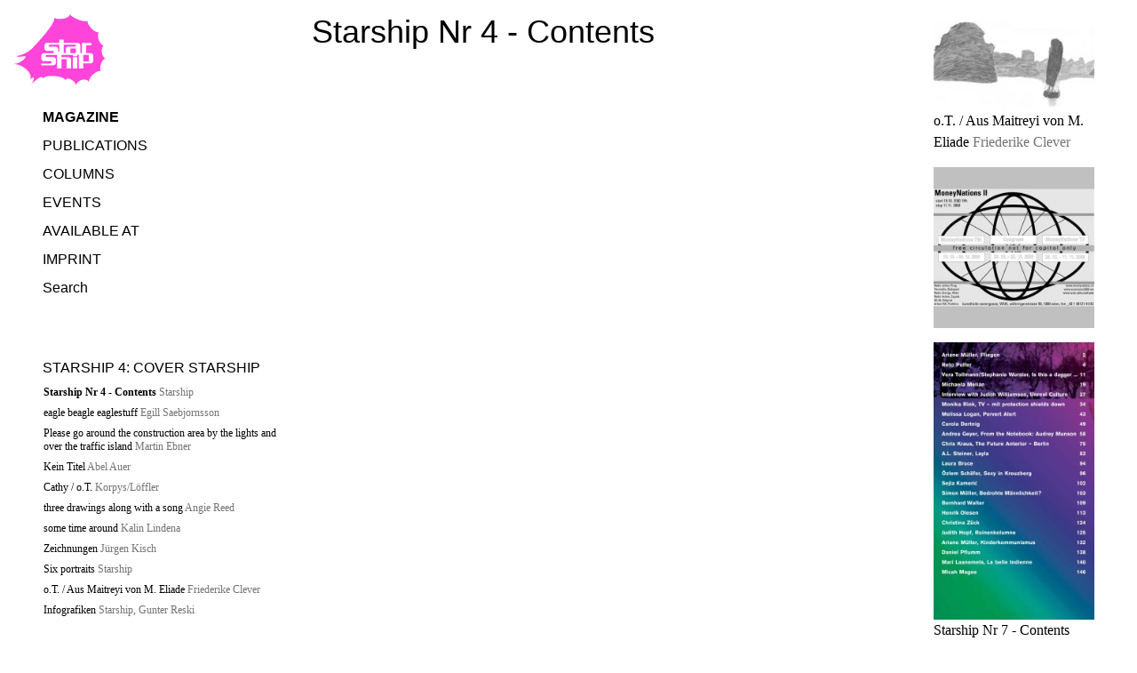

--- FILE ---
content_type: text/html; charset=UTF-8
request_url: https://www.starship-magazine.org/magazine/starship-4/contents
body_size: 4994
content:
<!DOCTYPE html>
<html >
<head>
    <meta charset="utf-8">
<meta http-equiv="x-ua-compatible" content="ie=edge">
<meta name="viewport" content="width=device-width, initial-scale=1, shrink-to-fit=no">

<title>Starship Nr 4 - Contents</title>
<base href="https://www.starship-magazine.org">
<link as="style" href="https://www.starship-magazine.org/assets/css/app.css?v=1709559156" rel="preload">
<link as="script" href="https://www.starship-magazine.org/assets/js/mark.min.js?v=1709448407" rel="preload">
<link as="script" href="https://www.starship-magazine.org/assets/js/alpine.min.js?v=1709448407" rel="preload">
<link as="script" href="https://www.starship-magazine.org/assets/js/loadeer.min.js?v=1709448407" rel="preload">

<meta name="robots" content="index, follow, noodp">
<meta name="author" content="">

<meta name="description" content="">

<link href="https://www.starship-magazine.org/assets/css/app.css?v=1709559156" rel="stylesheet">

<script src="https://www.starship-magazine.org/assets/js/mark.min.js?v=1709448407"></script>
<script defer init src="https://www.starship-magazine.org/assets/js/loadeer.min.js?v=1709448407"></script>
<script defer src="https://www.starship-magazine.org/assets/js/alpine.min.js?v=1709448407"></script>

<link href="https://www.starship-magazine.org/feed" rel="alternate" title="Starship Nr 4 - Contents" type="application/rss+xml"></head>
<body >

<div class="container mx-auto max-w-screen-2xl px-6 md:px-12 font-sh-serif selection:bg-mark selection:text-black">
    <script>
  const data = function () {
    return {
      searching: false,
      items: [],
      q: '',
      updateItems() {
        let ref = this;
        ref.searching = true;
        if (ref.q.length < 2) return;
        if (markjsInstance !== undefined) {
          markjsInstance.unmark();
          markjsInstance.mark(ref.q, { accuracy: "exactly" });
        }
        fetch('https://www.starship-magazine.org/search/' + encodeURIComponent(ref.q))
          .then(response => {
            if (response.status === 200) {
              response.json()
                .then(json => {
                  if(window.innerWidth < 480) {
                    json = json.slice(0, 5);
                  }
                  ref.items = json;
                })
            }
            ref.searching = false;
          })
      }
    };
  }
</script>
    <nav class="block lg:hidden">
        <header id="navtop--mobile" class="z-20 bg-white pt-2 pb-4 md:pb-8 fixed top-0 left-0 right-0 md:relative px-6 md:px-0"
        x-data="{ open: false }" x-bind:class="{'pb-0' : open}" >
  <div class="flex md:hidden justify-between">
    <div class="text-pink">
      <a href="https://www.starship-magazine.org" class="hover:underline"><svg xmlns="http://www.w3.org/2000/svg" class="w-auto h-12 fill-current -ml-5" xml:space="preserve" viewBox="0 0 184.013 143.12"><path fill="current" fill-rule="evenodd" d="M3.408 84.052c5.68 0 20.446-4.544 29.534-12.495C40.45 64.99 85.165 17.254 80.31 7.208c3.408 3.407 30.158 4.145 31.294-7.213-.244 2.432 22.435 17.038 36.065 13.63-2.272 4.544 12.496 24.99 22.719 22.719-3.408 3.408-3.408 19.31 9.087 27.262-5.679 4.543-4.543 21.582 4.544 26.125-5.68-1.135-13.631 13.631-10.223 24.992-3.408-3.408-22.719 7.95-23.855 21.58-3.408-7.95-20.446-6.814-26.126 6.817 1.136-7.952-18.175-19.31-20.446-10.224-4.544-9.087-38.621-12.494-46.573-3.407 0-1.136 2.272-11.36-22.718 11.36 3.407-3.41 12.495-21.584-3.409-9.088 9.088-9.087-9.086-29.535-30.669-31.806 14.767-1.136 28.398-16.528 20.446-15.391-7.871 1.124-12.494 1.76-17.038-.512"/><path fill="#fff" d="M108.458 61.26H99.69v14.42c0 2.024.622 2.49 2.23 2.49h1.897v-6.635c0-5.667 2.237-6.438 6.491-6.438h12.34c.83 0 1.297-.311 1.297-1.14V62.4c0-.83-.467-1.141-1.297-1.141zm5.943 16.912h7.99c1.192 0 1.555-.467 1.555-1.764v-7.47H114.4c-1.193 0-1.557.466-1.557 1.764v5.706c0 1.297.364 1.764 1.557 1.764zM95.013 82.01v4.377h13.41c4.15 0 6.12 2.022 6.12 6.537v16.14h-9.025V91.989c0-1.297-.364-1.763-1.558-1.763h-7.835c-.839 0-1.112.328-1.112.992v17.846h-9.028V82.01H64.95c-1.088 0-1.608.463-1.608 1.45v1.14c0 .986.52 1.452 1.608 1.452h12.633c4.15 0 6.225 1.816 6.225 5.448v5.81c0 3.632-2.075 5.447-6.225 5.447h-23.06v-3.632H73.07c1.193 0 1.92-.622 1.92-1.608V96.17c0-.986-.727-1.609-1.92-1.609H60.075c-3.736 0-5.551-2.126-5.551-6.64v-2.957c0-4.513 1.815-6.588 5.551-6.588H77.92c1.092-.056 1.75-.665 1.75-1.604v-1.35c0-.984-.726-1.608-1.918-1.608H66.284c-3.734 0-5.55-2.126-5.55-6.64v-2.957c0-4.513 1.816-6.588 5.55-6.588h24.38V51.11h9.027v6.517h27.16c4.15 0 6.12 2.023 6.12 6.537l.002 13.992h3.156v-20.53h8.203v2.647c.41-1.852 1.728-2.646 4.53-2.646h6.223v4.877c.015.013-8.677 0-8.677 0-.987 0-1.559.466-1.559 1.296v14.356h8.058c4.15 0 6.121 2.023 6.121 6.538v7.726c0 4.513-1.97 6.536-6.121 6.536h-14.008c.026 0 .018 10.128 0 10.107h-9.026V82.01h-3.27v2.474h-8.716V82.01s-22.862.004-22.874 0zm-4.348-6.75-.001-14H71.16c-1.089 0-1.608.466-1.608 1.453v1.14c0 .987.52 1.453 1.608 1.453h11.103c4.15 0 6.225 1.816 6.225 5.447v4.508zm57.78 6.737h-7.989c-1.193 0-1.557.466-1.557 1.763v9.594c0 1.297.364 1.764 1.557 1.764h7.99c1.193 0 1.557-.467 1.557-1.764V83.76c0-1.297-.364-1.763-1.558-1.763zm-21.688 4.491v22.576h-9.026V86.488h9.026"/></svg>
</a>
    </div>
    <div class="flex md:hidden items-center justify-center">
      <div x-show="!open" x-on:click="open = !open">
        <svg class="h-8 w-8 text-black fill-current" viewBox="0 0 48 48" fill="none" xmlns="http://www.w3.org/2000/svg">
          <path d="M42 10H6V13H42V10Z" fill="current"/>
          <path d="M42 35H6V38H42V35Z" fill="current"/>
          <path d="M42 23H6V26H42V23Z" fill="current"/>
        </svg>
      </div>
      <div x-show="open" style="display: none" x-on:click="open = !open">
        <svg class="h-8 w-8 text-black fill-current" viewBox="0 0 48 48" fill="none" xmlns="http://www.w3.org/2000/svg">
          <path d="M40.4695 10L5 35.7701L6.76336 38.1971L42.2328 12.4271L40.4695 10Z" fill="current"/>
          <path d="M42.2328 35.7701L6.76335 10L5 12.4271L40.4695 38.1971L42.2328 35.7701Z" fill="current"/>
        </svg>
      </div>
    </div>
  </div>
  <!-- mobile -->
  <nav x-show="open" class="flex flex-col md:hidden space-y-2 min-h-screen font-sh-sans">
    <ol class="flex flex-col space-y-1 md:space-y-2 py-6">
              <li><a href="https://www.starship-magazine.org/magazine"
               class="text-xl md:text-3xl hover:underline text-gray"
          >Magazine</a></li>
              <li><a href="https://www.starship-magazine.org/publications"
               class="text-xl md:text-3xl hover:underline "
          >Publications</a></li>
              <li><a href="https://www.starship-magazine.org/columns"
               class="text-xl md:text-3xl hover:underline "
          >Columns</a></li>
              <li><a href="https://www.starship-magazine.org/events"
               class="text-xl md:text-3xl hover:underline "
          >Events</a></li>
              <li><a href="https://www.starship-magazine.org/to-order"
               class="text-xl md:text-3xl hover:underline "
          >available at</a></li>
              <li><a href="https://www.starship-magazine.org/imprint"
               class="text-xl md:text-3xl hover:underline "
          >Imprint</a></li>
          </ol>
    <ol class="flex flex-col space-y-1 md:space-y-2">
              <li><a href="https://www.starship-magazine.org/imprint"
               class="hover:underline "
          >Imprint</a></li>
            <li><button class="font-sh-sans" onclick="document.getElementById('search-mobile').focus()">Search</button></li>
    </ol>
    <form class="col-span-1 relative" role="search"
      x-method="POST"
      x-action="https://www.starship-magazine.org"
      x-ref="form"
      x-data="data()"
      x-on:submit.prevent="updateItems()">
  <input class="py-1 px-2 border border-transparent bg-transparent w-full focus:outline-0 focus:border-black"
         id="search-mobile" role="searchbox" type="search" value="" placeholder="" required
         name="q" id="q"
         x-model="q"
         x-bind:class="{'border-black' : q.length > 0, 'border-transparent' : q.length == 0}"
         x-on:input="updateItems()"
         x-on:keydown.escape="items = []; q = ''; if (markjsInstance !== undefined) { markjsInstance.unmark(); }"
  >
  <div x-show="items.length > 0" x-on:click.outside="items = []; q = ''; if (markjsInstance !== undefined) { markjsInstance.unmark(); }"
       class="absolute top-0 left-0 Xright-0 mt-8 border bg-white"
       style="display: none">
    <ul class="">
      <template x-for="item in items">
        <li class="px-2 py-1 group border-b last:border-0 border-[#eee] odd:bg-[#fafafa] max-w-[calc(100vw-48px)] max-w-auto overflow-hidden">
          <a x-bind:href="item.url"
             class="w-full flex flex-col md:flex-row md:space-x-4 md:items-center "
          >
            <span class="group-hover:underline whitespace-nowrap" x-text="item.title"></span>
            <span class="font-bold text-xs whitespace-nowrap max-w-[calc(100vw-80px)] md:max-w-auto" x-text="item.group"></span>
          </a></li>
      </template>
    </ul>
  </div>
</form>
  </nav>
</header>
<!-- spacer for mobile -->
<div class="block md:hidden h-16">&nbsp;</div>
    </nav>
    <div class="grid grid-cols-12 gap-4 md:gap-8">
        <div class="col-span-3 hidden lg:flex flex-col relative">
          <div class="no-sticky top-0">
            <header id="navtop--desktop" class="z-20 bg-white pt-2 md:pt-4 pb-4 px-6 md:px-0"
        x-data="{ open: false }" x-bind:class="{'pb-0' : open}" >
  <!-- desktop -->
  <nav class="hidden md:grid grid-cols-1 gap-4">
    <ol class="col-span-1 flex flex-col space-y-2 font-sh-sans uppercase">
      <li><a href="https://www.starship-magazine.org"
             class="hover:underline text-pink"
        ><svg xmlns="http://www.w3.org/2000/svg" class="w-auto h-20 fill-current mb-4 -ml-8" xml:space="preserve" viewBox="0 0 184.013 143.12"><path fill="current" fill-rule="evenodd" d="M3.408 84.052c5.68 0 20.446-4.544 29.534-12.495C40.45 64.99 85.165 17.254 80.31 7.208c3.408 3.407 30.158 4.145 31.294-7.213-.244 2.432 22.435 17.038 36.065 13.63-2.272 4.544 12.496 24.99 22.719 22.719-3.408 3.408-3.408 19.31 9.087 27.262-5.679 4.543-4.543 21.582 4.544 26.125-5.68-1.135-13.631 13.631-10.223 24.992-3.408-3.408-22.719 7.95-23.855 21.58-3.408-7.95-20.446-6.814-26.126 6.817 1.136-7.952-18.175-19.31-20.446-10.224-4.544-9.087-38.621-12.494-46.573-3.407 0-1.136 2.272-11.36-22.718 11.36 3.407-3.41 12.495-21.584-3.409-9.088 9.088-9.087-9.086-29.535-30.669-31.806 14.767-1.136 28.398-16.528 20.446-15.391-7.871 1.124-12.494 1.76-17.038-.512"/><path fill="#fff" d="M108.458 61.26H99.69v14.42c0 2.024.622 2.49 2.23 2.49h1.897v-6.635c0-5.667 2.237-6.438 6.491-6.438h12.34c.83 0 1.297-.311 1.297-1.14V62.4c0-.83-.467-1.141-1.297-1.141zm5.943 16.912h7.99c1.192 0 1.555-.467 1.555-1.764v-7.47H114.4c-1.193 0-1.557.466-1.557 1.764v5.706c0 1.297.364 1.764 1.557 1.764zM95.013 82.01v4.377h13.41c4.15 0 6.12 2.022 6.12 6.537v16.14h-9.025V91.989c0-1.297-.364-1.763-1.558-1.763h-7.835c-.839 0-1.112.328-1.112.992v17.846h-9.028V82.01H64.95c-1.088 0-1.608.463-1.608 1.45v1.14c0 .986.52 1.452 1.608 1.452h12.633c4.15 0 6.225 1.816 6.225 5.448v5.81c0 3.632-2.075 5.447-6.225 5.447h-23.06v-3.632H73.07c1.193 0 1.92-.622 1.92-1.608V96.17c0-.986-.727-1.609-1.92-1.609H60.075c-3.736 0-5.551-2.126-5.551-6.64v-2.957c0-4.513 1.815-6.588 5.551-6.588H77.92c1.092-.056 1.75-.665 1.75-1.604v-1.35c0-.984-.726-1.608-1.918-1.608H66.284c-3.734 0-5.55-2.126-5.55-6.64v-2.957c0-4.513 1.816-6.588 5.55-6.588h24.38V51.11h9.027v6.517h27.16c4.15 0 6.12 2.023 6.12 6.537l.002 13.992h3.156v-20.53h8.203v2.647c.41-1.852 1.728-2.646 4.53-2.646h6.223v4.877c.015.013-8.677 0-8.677 0-.987 0-1.559.466-1.559 1.296v14.356h8.058c4.15 0 6.121 2.023 6.121 6.538v7.726c0 4.513-1.97 6.536-6.121 6.536h-14.008c.026 0 .018 10.128 0 10.107h-9.026V82.01h-3.27v2.474h-8.716V82.01s-22.862.004-22.874 0zm-4.348-6.75-.001-14H71.16c-1.089 0-1.608.466-1.608 1.453v1.14c0 .987.52 1.453 1.608 1.453h11.103c4.15 0 6.225 1.816 6.225 5.447v4.508zm57.78 6.737h-7.989c-1.193 0-1.557.466-1.557 1.763v9.594c0 1.297.364 1.764 1.557 1.764h7.99c1.193 0 1.557-.467 1.557-1.764V83.76c0-1.297-.364-1.763-1.558-1.763zm-21.688 4.491v22.576h-9.026V86.488h9.026"/></svg>
</a></li>
              <li><a href="https://www.starship-magazine.org/magazine"
               class="hover:underline font-bold"
          >Magazine</a></li>
              <li><a href="https://www.starship-magazine.org/publications"
               class="hover:underline "
          >Publications</a></li>
              <li><a href="https://www.starship-magazine.org/columns"
               class="hover:underline "
          >Columns</a></li>
              <li><a href="https://www.starship-magazine.org/events"
               class="hover:underline "
          >Events</a></li>
              <li><a href="https://www.starship-magazine.org/to-order"
               class="hover:underline "
          >available at</a></li>
              <li><a href="https://www.starship-magazine.org/imprint"
               class="hover:underline "
          >Imprint</a></li>
            <li><button class="font-sh-sans" onclick="document.getElementById('search-desktop').focus()">Search</button></li>
    </ol>
    <form class="col-span-1 relative" role="search"
      x-method="POST"
      x-action="https://www.starship-magazine.org"
      x-ref="form"
      x-data="data()"
      x-on:submit.prevent="updateItems()">
  <input class="py-1 px-2 border border-transparent bg-transparent w-full focus:outline-0 focus:border-black"
         id="search-desktop" role="searchbox" type="search" value="" placeholder="" required
         name="q" id="q"
         x-model="q"
         x-bind:class="{'border-black' : q.length > 0, 'border-transparent' : q.length == 0}"
         x-on:input="updateItems()"
         x-on:keydown.escape="items = []; q = ''; if (markjsInstance !== undefined) { markjsInstance.unmark(); }"
  >
  <div x-show="items.length > 0" x-on:click.outside="items = []; q = ''; if (markjsInstance !== undefined) { markjsInstance.unmark(); }"
       class="absolute top-0 left-0 Xright-0 mt-8 border bg-white"
       style="display: none">
    <ul class="">
      <template x-for="item in items">
        <li class="px-2 py-1 group border-b last:border-0 border-[#eee] odd:bg-[#fafafa] max-w-[calc(100vw-48px)] max-w-auto overflow-hidden">
          <a x-bind:href="item.url"
             class="w-full flex flex-col md:flex-row md:space-x-4 md:items-center "
          >
            <span class="group-hover:underline whitespace-nowrap" x-text="item.title"></span>
            <span class="font-bold text-xs whitespace-nowrap max-w-[calc(100vw-80px)] md:max-w-auto" x-text="item.group"></span>
          </a></li>
      </template>
    </ul>
  </div>
</form>
  </nav>
</header>
              <a class="block font-sh-sans uppercase hover:underline pb-2" href="https://www.starship-magazine.org/magazine/starship-4">Starship 4: Cover Starship</a>
  <ol class="space-y-2 text-xs leading-tight pl-px">
          <li class="w-full"><a href="https://www.starship-magazine.org/magazine/starship-4/contents" class="group">
          <span class="font-bold group-hover:underline">Starship Nr 4 - Contents</span>
                    <span class="text-gray">Starship</span>
                            </a></li>
          <li class="w-full"><a href="https://www.starship-magazine.org/magazine/starship-4/egill-saebjoernsson" class="group">
          <span class=" group-hover:underline">eagle beagle eaglestuff</span>
                    <span class="text-gray">Egill Saebjornsson</span>
                            </a></li>
          <li class="w-full"><a href="https://www.starship-magazine.org/magazine/starship-4/please" class="group">
          <span class=" group-hover:underline">Please go around the construction area by the lights and over the traffic island</span>
                    <span class="text-gray">Martin Ebner</span>
                            </a></li>
          <li class="w-full"><a href="https://www.starship-magazine.org/magazine/starship-4/abel-auer" class="group">
          <span class=" group-hover:underline">Kein Titel</span>
                    <span class="text-gray">Abel Auer</span>
                            </a></li>
          <li class="w-full"><a href="https://www.starship-magazine.org/magazine/starship-4/korpys-loeffler" class="group">
          <span class=" group-hover:underline">Cathy / o.T.</span>
                    <span class="text-gray">Korpys/L&ouml;ffler</span>
                            </a></li>
          <li class="w-full"><a href="https://www.starship-magazine.org/magazine/starship-4/three-drawings-along-with-a-song" class="group">
          <span class=" group-hover:underline">three drawings along with a song</span>
                    <span class="text-gray">Angie Reed</span>
                            </a></li>
          <li class="w-full"><a href="https://www.starship-magazine.org/magazine/starship-4/kalin-lindena" class="group">
          <span class=" group-hover:underline">some time around</span>
                    <span class="text-gray">Kalin Lindena</span>
                            </a></li>
          <li class="w-full"><a href="https://www.starship-magazine.org/magazine/starship-4/juergen-kisch" class="group">
          <span class=" group-hover:underline">Zeichnungen</span>
                    <span class="text-gray">J&uuml;rgen Kisch</span>
                            </a></li>
          <li class="w-full"><a href="https://www.starship-magazine.org/magazine/starship-4/6-portraits" class="group">
          <span class=" group-hover:underline">Six portraits</span>
                    <span class="text-gray">Starship</span>
                            </a></li>
          <li class="w-full"><a href="https://www.starship-magazine.org/magazine/starship-4/friederike-clever" class="group">
          <span class=" group-hover:underline">o.T. / Aus Maitreyi von M. Eliade</span>
                    <span class="text-gray">Friederike Clever</span>
                            </a></li>
          <li class="w-full"><a href="https://www.starship-magazine.org/magazine/starship-4/infografiken" class="group">
          <span class=" group-hover:underline">Infografiken</span>
                    <span class="text-gray">Starship, Gunter Reski</span>
                            </a></li>
      </ol>
          </div>
        </div>
        <main class="col-span-12 lg:col-span-6 pt-2 md:pt-4 space-y-6">
              <article>
    <header>
            <h1 class="font-sh-sans text-3xl -ml-px md:text-4xl pb-6 md:pb-12">Starship Nr 4 - Contents</h1>
          </header>
    <section class="typography pb-6 md:pb-12">
        <figure id="4021207080" data-ratio="auto"  style="aspect-ratio: 0.49627791563275">
                  <img src="https://www.starship-magazine.org/media/pages/magazine/starship-4/contents/0e45331de8-1709449686/starship-4-cover-back-42x-blur1.jpg" data-lazyload data-sizes="auto" data-srcset="https://www.starship-magazine.org/media/pages/magazine/starship-4/contents/0e45331de8-1709449686/starship-4-cover-back-375x.jpg 375w, https://www.starship-magazine.org/media/pages/magazine/starship-4/contents/0e45331de8-1709449686/starship-4-cover-back-768x.jpg 768w, https://www.starship-magazine.org/media/pages/magazine/starship-4/contents/0e45331de8-1709449686/starship-4-cover-back-1024x.jpg 1024w, https://www.starship-magazine.org/media/pages/magazine/starship-4/contents/0e45331de8-1709449686/starship-4-cover-back-1440x.jpg 1440w, https://www.starship-magazine.org/media/pages/magazine/starship-4/contents/0e45331de8-1709449686/starship-4-cover-back-1680x.jpg 1680w, https://www.starship-magazine.org/media/pages/magazine/starship-4/contents/0e45331de8-1709449686/starship-4-cover-back-1920x.jpg 1920w" alt="" width="800" height="1612">
          
      </figure>
    </section>
  </article>
            <div class="block lg:hidden space-y-12">
                  <a class="block font-sh-sans uppercase hover:underline pb-2" href="https://www.starship-magazine.org/magazine/starship-4">Starship 4: Cover Starship</a>
  <ol class="space-y-2 text-xs leading-tight pl-px">
          <li class="w-full"><a href="https://www.starship-magazine.org/magazine/starship-4/contents" class="group">
          <span class="font-bold group-hover:underline">Starship Nr 4 - Contents</span>
                    <span class="text-gray">Starship</span>
                            </a></li>
          <li class="w-full"><a href="https://www.starship-magazine.org/magazine/starship-4/egill-saebjoernsson" class="group">
          <span class=" group-hover:underline">eagle beagle eaglestuff</span>
                    <span class="text-gray">Egill Saebjornsson</span>
                            </a></li>
          <li class="w-full"><a href="https://www.starship-magazine.org/magazine/starship-4/please" class="group">
          <span class=" group-hover:underline">Please go around the construction area by the lights and over the traffic island</span>
                    <span class="text-gray">Martin Ebner</span>
                            </a></li>
          <li class="w-full"><a href="https://www.starship-magazine.org/magazine/starship-4/abel-auer" class="group">
          <span class=" group-hover:underline">Kein Titel</span>
                    <span class="text-gray">Abel Auer</span>
                            </a></li>
          <li class="w-full"><a href="https://www.starship-magazine.org/magazine/starship-4/korpys-loeffler" class="group">
          <span class=" group-hover:underline">Cathy / o.T.</span>
                    <span class="text-gray">Korpys/L&ouml;ffler</span>
                            </a></li>
          <li class="w-full"><a href="https://www.starship-magazine.org/magazine/starship-4/three-drawings-along-with-a-song" class="group">
          <span class=" group-hover:underline">three drawings along with a song</span>
                    <span class="text-gray">Angie Reed</span>
                            </a></li>
          <li class="w-full"><a href="https://www.starship-magazine.org/magazine/starship-4/kalin-lindena" class="group">
          <span class=" group-hover:underline">some time around</span>
                    <span class="text-gray">Kalin Lindena</span>
                            </a></li>
          <li class="w-full"><a href="https://www.starship-magazine.org/magazine/starship-4/juergen-kisch" class="group">
          <span class=" group-hover:underline">Zeichnungen</span>
                    <span class="text-gray">J&uuml;rgen Kisch</span>
                            </a></li>
          <li class="w-full"><a href="https://www.starship-magazine.org/magazine/starship-4/6-portraits" class="group">
          <span class=" group-hover:underline">Six portraits</span>
                    <span class="text-gray">Starship</span>
                            </a></li>
          <li class="w-full"><a href="https://www.starship-magazine.org/magazine/starship-4/friederike-clever" class="group">
          <span class=" group-hover:underline">o.T. / Aus Maitreyi von M. Eliade</span>
                    <span class="text-gray">Friederike Clever</span>
                            </a></li>
          <li class="w-full"><a href="https://www.starship-magazine.org/magazine/starship-4/infografiken" class="group">
          <span class=" group-hover:underline">Infografiken</span>
                    <span class="text-gray">Starship, Gunter Reski</span>
                            </a></li>
      </ol>
                  <ul class="grid gap-4 grid-cols-2 gap-4">
          <li class="col-span-1 lg:col-span-2">
        <a href="https://www.starship-magazine.org/magazine/starship-4/friederike-clever" class="group">
          <figure>
                          <img class="w-full" src="https://www.starship-magazine.org/media/pages/magazine/starship-4/friederike-clever/70c515bf9d-1709449703/starship4-friederike-clever-1-42x-blur1.jpg" data-lazyload data-sizes="auto" data-srcset="https://www.starship-magazine.org/media/pages/magazine/starship-4/friederike-clever/70c515bf9d-1709449703/starship4-friederike-clever-1-224x.jpg 224w, https://www.starship-magazine.org/media/pages/magazine/starship-4/friederike-clever/70c515bf9d-1709449703/starship4-friederike-clever-1-448x.jpg 448w" alt="" width="2027" height="1200">
                                    <figcaption>
              <span class="group-hover:underline">o.T. / Aus Maitreyi von M. Eliade</span>
                              <span class="text-gray">Friederike Clever</span>
                                        </figcaption>
                      </figure>
        </a>
      </li>
          <li class="col-span-1 lg:col-span-2">
        <a href="https://www.starship-magazine.org/magazine/starship-4/money-nations" class="group">
          <figure>
                          <img class="w-full" src="https://www.starship-magazine.org/media/pages/magazine/starship-4/money-nations/b035a09269-1709449699/moneynations-ad-4a-42x-blur1.jpg" data-lazyload data-sizes="auto" data-srcset="https://www.starship-magazine.org/media/pages/magazine/starship-4/money-nations/b035a09269-1709449699/moneynations-ad-4a-224x.jpg 224w, https://www.starship-magazine.org/media/pages/magazine/starship-4/money-nations/b035a09269-1709449699/moneynations-ad-4a-448x.jpg 448w" alt="" width="1200" height="1200">
                                  </figure>
        </a>
      </li>
          <li class="col-span-1 lg:col-span-2">
        <a href="https://www.starship-magazine.org/magazine/starship-7/contents" class="group">
          <figure>
                          <img class="w-full" src="https://www.starship-magazine.org/media/pages/magazine/starship-7/contents/d1fdd31595-1709449202/starship7-cover-back-42x-blur1.jpg" data-lazyload data-sizes="auto" data-srcset="https://www.starship-magazine.org/media/pages/magazine/starship-7/contents/d1fdd31595-1709449202/starship7-cover-back-224x.jpg 224w, https://www.starship-magazine.org/media/pages/magazine/starship-7/contents/d1fdd31595-1709449202/starship7-cover-back-448x.jpg 448w" alt="" width="698" height="1199">
                                    <figcaption>
              <span class="group-hover:underline">Starship Nr 7 - Contents</span>
                              <span class="text-gray">Starship</span>
                                        </figcaption>
                      </figure>
        </a>
      </li>
      </ul>
            </div>
        </main>
        <aside class="col-span-3 hidden lg:grid grid-cols-3">
            <div class="col-span-1">&nbsp;</div>
            <div class="col-span-2 relative">
              <div class="py-2 md:py-4 sticky top-0">
                  <ul class="grid gap-4 grid-cols-2 gap-4">
          <li class="col-span-1 lg:col-span-2">
        <a href="https://www.starship-magazine.org/magazine/starship-4/friederike-clever" class="group">
          <figure>
                          <img class="w-full" src="https://www.starship-magazine.org/media/pages/magazine/starship-4/friederike-clever/70c515bf9d-1709449703/starship4-friederike-clever-1-42x-blur1.jpg" data-lazyload data-sizes="auto" data-srcset="https://www.starship-magazine.org/media/pages/magazine/starship-4/friederike-clever/70c515bf9d-1709449703/starship4-friederike-clever-1-224x.jpg 224w, https://www.starship-magazine.org/media/pages/magazine/starship-4/friederike-clever/70c515bf9d-1709449703/starship4-friederike-clever-1-448x.jpg 448w" alt="" width="2027" height="1200">
                                    <figcaption>
              <span class="group-hover:underline">o.T. / Aus Maitreyi von M. Eliade</span>
                              <span class="text-gray">Friederike Clever</span>
                                        </figcaption>
                      </figure>
        </a>
      </li>
          <li class="col-span-1 lg:col-span-2">
        <a href="https://www.starship-magazine.org/magazine/starship-4/money-nations" class="group">
          <figure>
                          <img class="w-full" src="https://www.starship-magazine.org/media/pages/magazine/starship-4/money-nations/b035a09269-1709449699/moneynations-ad-4a-42x-blur1.jpg" data-lazyload data-sizes="auto" data-srcset="https://www.starship-magazine.org/media/pages/magazine/starship-4/money-nations/b035a09269-1709449699/moneynations-ad-4a-224x.jpg 224w, https://www.starship-magazine.org/media/pages/magazine/starship-4/money-nations/b035a09269-1709449699/moneynations-ad-4a-448x.jpg 448w" alt="" width="1200" height="1200">
                                  </figure>
        </a>
      </li>
          <li class="col-span-1 lg:col-span-2">
        <a href="https://www.starship-magazine.org/magazine/starship-7/contents" class="group">
          <figure>
                          <img class="w-full" src="https://www.starship-magazine.org/media/pages/magazine/starship-7/contents/d1fdd31595-1709449202/starship7-cover-back-42x-blur1.jpg" data-lazyload data-sizes="auto" data-srcset="https://www.starship-magazine.org/media/pages/magazine/starship-7/contents/d1fdd31595-1709449202/starship7-cover-back-224x.jpg 224w, https://www.starship-magazine.org/media/pages/magazine/starship-7/contents/d1fdd31595-1709449202/starship7-cover-back-448x.jpg 448w" alt="" width="698" height="1199">
                                    <figcaption>
              <span class="group-hover:underline">Starship Nr 7 - Contents</span>
                              <span class="text-gray">Starship</span>
                                        </figcaption>
                      </figure>
        </a>
      </li>
      </ul>
              </div>
            </div>
        </aside>
    </div>

    <footer id="navbottom" class="pt-12 pb-4 md:pb-8">
  <nav class="pt-3 md:pt-2 border-t border-black grid grid-cols-12 gap-2 md:gap-x-4">
    <ol class="text-xs col-span-12 md:col-span-6 flex flex-wrap space-x-1 justify-start">
        <li><a href="https://www.starship-magazine.org"
               class="hover:underline "
          >Starship</a></li>
        <li>/</li>
                    <li><a href="https://www.starship-magazine.org/imprint"
               class="hover:underline "
          >Imprint</a></li>
                  </ol>
    <div class="text-xs col-span-12 md:col-span-6 md:text-right">© all rights if not noted separately: the artists and authors</div>
  </nav>
</footer>
    
    <img alt="pageview counter pixel" loading="lazy" src="https://www.starship-magazine.org/magazine/starship-4/contents/counter-pixel" style="position: absolute; top: 100vh; left: 0; pointer-events: none; height: 1px; width: 1px; opacity: 0;"></div>
<script>
  var markjsInstance = new Mark(document.querySelector("main"));
  </script>

</body>
</html>
